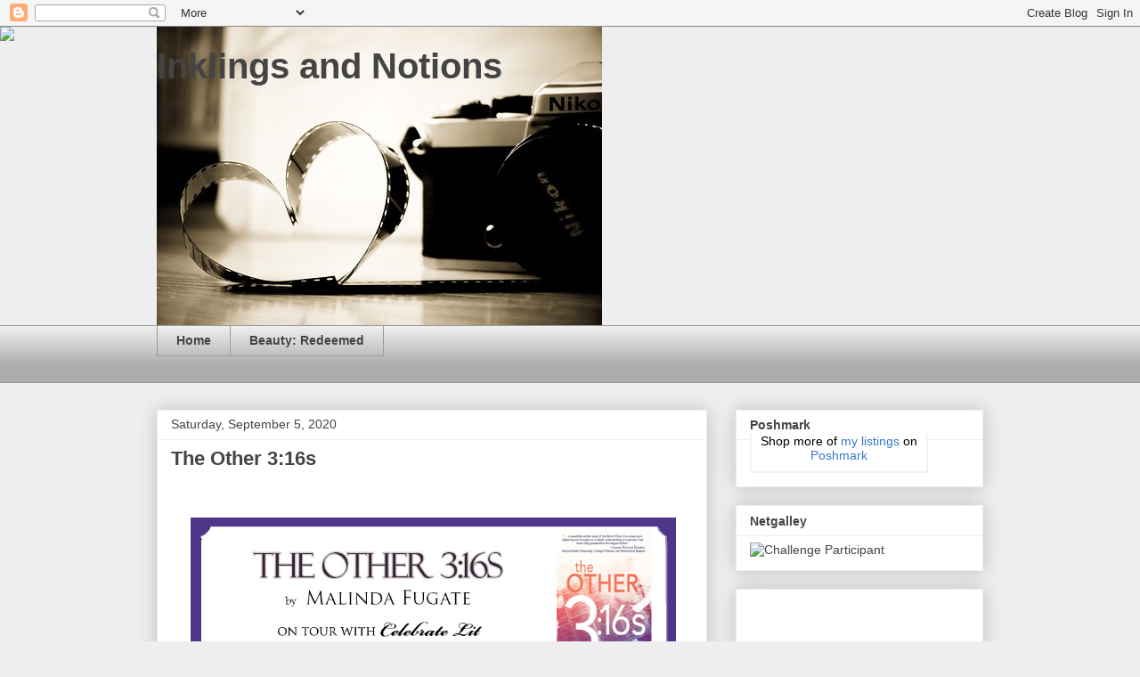

--- FILE ---
content_type: text/html; charset=utf-8
request_url: https://www.google.com/recaptcha/api2/aframe
body_size: 259
content:
<!DOCTYPE HTML><html><head><meta http-equiv="content-type" content="text/html; charset=UTF-8"></head><body><script nonce="kaWCrAJjozrkXFKGsgmx6g">/** Anti-fraud and anti-abuse applications only. See google.com/recaptcha */ try{var clients={'sodar':'https://pagead2.googlesyndication.com/pagead/sodar?'};window.addEventListener("message",function(a){try{if(a.source===window.parent){var b=JSON.parse(a.data);var c=clients[b['id']];if(c){var d=document.createElement('img');d.src=c+b['params']+'&rc='+(localStorage.getItem("rc::a")?sessionStorage.getItem("rc::b"):"");window.document.body.appendChild(d);sessionStorage.setItem("rc::e",parseInt(sessionStorage.getItem("rc::e")||0)+1);localStorage.setItem("rc::h",'1768935373127');}}}catch(b){}});window.parent.postMessage("_grecaptcha_ready", "*");}catch(b){}</script></body></html>